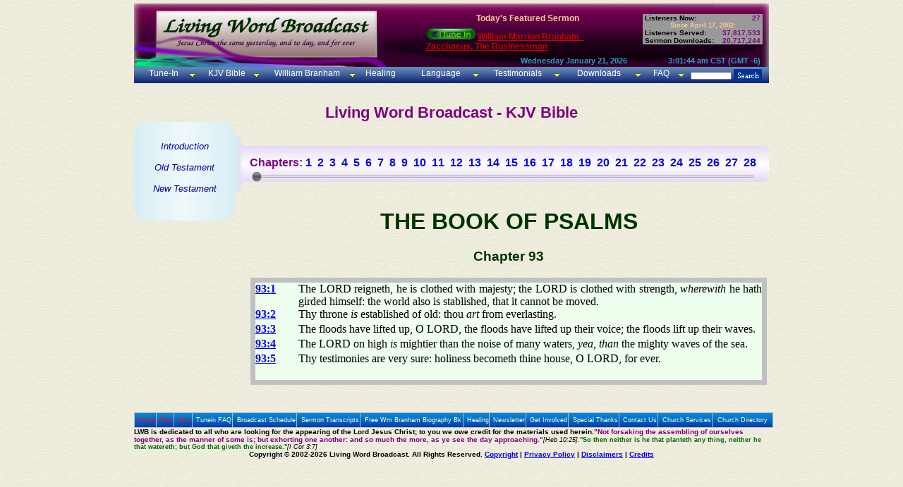

--- FILE ---
content_type: text/html; charset=UTF-8
request_url: https://lwbcast.org/LWBKJVBible/?mainmenu=true&scripture=psalms93
body_size: 37739
content:


<!DOCTYPE html PUBLIC "-//W3C//DTD XHTML 1.0 Transitional//EN" "http://www.w3.org/TR/xhtml1/DTD/xhtml1-transitional.dtd">
<html xmlns="http://www.w3.org/1999/xhtml">
<head>
<meta http-equiv="Content-Type" content="text/html; charset=iso-8859-1" />
<title>KJV Bible - Psalms 93 - Living Word Broadcast</title>
<META NAME="Copyright 2001-2026, <i>All Rights Reserved</i>" CONTENT="All Web content materials, layout, formating, design and integration, including  Original King James (KJV) version of the Bible, pictures of william Branham, calendar, Broadcast Stream format & statistics, are Copyrighted, not to be sold or duplicated for financial gain. They are free to all those who believe in the End Time Message and the appearing of the Lord Jesus Christ. To you we give credit for the materials used herein and also dedicate this website. </>So then neither is he that planteth any thing, neither he that watereth; but God that giveth the increase (I Corinthians 3:7)"></I>
<META NAME="author" CONTENT="Robert Wilson, Samuel Wilson, Joshua Wilson & Ruth Wilson, Joseph Wilson, Lydia Wilson & Helen Wilson at Living Word Broadcast. Site is dedicated to the broadcasting of Rev. William Branham's sermons 24 hours a day, 7 days a week (24/7 broadcast), and making all materials relating to William Branham's ministry avaliable FREE of Charge"> 
<META NAME="Keywords" CONTENT="Jesus Christ, Original KJV Bible, William Branham, William M. Branham, Who is William Branham?, Who is Brother Branham?, prophet, William Marrion Branham, healing, cancer, Jesus Christ, Living word, closer walk, healing, christ, life, walk, brother Branham, christian, message, sermons, audio, streaming, uplifting, hope, peace, grace, love, mercy, patience, charity, William Branham Broadcast, Bible Truth, Sermons Broadcast, Worldwide outreach, Transcript of Wiliam Branham sermons, UFO, May 17th 1963, constellation of Angels, miracles, Closer Walk with Jesus Christ, 7th Angel, end time prophet, prophet to the gentiles, miracles, mysteries of God will be finished; Luke 17:30, Revelation 10:1-7, Hebrews 13:8, John 3;16, Malachi4 :5-6, listen while you work, All materials are FREE for Christian education">
<META NAME="abstract" CONTENT="Revelation of Jesus Christ to His Bride in these last days as manifested in the ministry of William Branham. All materials are FREE for Christian education">
<META NAME="Description" CONTENT="William Branham, Listen To William Branham, Tune-in to William Branham 24/7. If you need healing, desire a closer walk with Christ, this is it. All materials are FREE for your Christian education ">

<!-- stylesheets -->
<link rel="stylesheet" type="text/css" href="/LWBKJVBible/main.css" />
<link rel="stylesheet" type="text/css" href="/LWBKJVBible/slider.css" />
<link rel="stylesheet" href="/LWBmenus/TopBotMenu/topbotmenu.css" />
<link rel="stylesheet" href="/LWBmenus/TabMenu/tabmenu.css" />

<!-- ajax script -->
<script src="/lwbajax.js" language="javascript"></script>

<!--[if lt IE 7]>
<style type="text/css" media="screen">
body{behavior:url(LWBMenus/TopBotMenu/csshover.htc);}
#lwbmenu ul li{float:left; width: 100%;}
</style>
<![endif]-->
</head>

<body class="body" style="margin: 5px; background: transparent url(/LWBImages/Misc/lwbbk.jpg) repeat scroll 0%; -moz-background-clip: -moz-initial; -moz-background-origin: -moz-initial; -moz-background-inline-policy: -moz-initial;">
<center> <!-- Center Everything -->
<a name="bibletop" href="javascript:void(0)"></a>
<div style="width:900px; text-align:left;" > <!--this is the 900 px div -->

<!--LWB Banner--> 
<table valign="top" align="center" width="100%" border="0" cellspacing="0" cellpadding="0" noWrap style="background:url(../LWBImages/Banner/banner-TuneIn.png) no-repeat; height: 90px; width:900px">
    <tr>
 <td width="46%" height="69" align="left" rowspan="2"></td>

<!-- Start Today's Featured Sermon - Banner Area -->
      <td width="32%" class="stream1" valign="top"><br /><div align="center" style="margin-bottom:7px;"><strong>Today's Featured Sermon</strong></div>
	     <a href="javascript:void(0);"  onmouseover="window.status='Select A Player To Tune In'; return true;" onmouseout="window.status=''; return true"><img src="../LWBImages/TuneIn/TuneIn.gif" alt="Click to Tune In" border="0" width="70" height="16" onmouseover="if (loaded) return tunein(1,false);" onmouseout="return nd();" /></a>
	    <span id="bannermsgtitle"><a href="/LWBWBTextfiles/gettf.php?textfile=63-0121.htm" class="stylenowplaying" onmouseover="if (!document.getElementById('overDiv')||document.getElementById('overDiv').style.visibility=='hidden') {this.overlibopen=true; overlib('<font color=#cc0000>Message Title: </font><b>Zacchaeus, The Businessman</b><br><font color=#cc0000>Location: </font>Ramada Inn, Tucson, AZ<br><font color=#cc0000>Description: </font>63-0121, Zacchaeus, The Businessman, Ramada Inn, Tucson, AZ, 81 min');}" onmouseout="if (this.overlibopen) {this.overlibopen=false; return nd();}">William Marrion Branham - Zacchaeus, The Businessman</a></span></td>
 <!-- END Today's Featured Sermon - Banner Area -->     
<!-- START Current STATS - Banner Area -->
      <td width="21%" align="right">
		  <table width="170" border="0" align="right" cellpadding="0" cellspacing="0" bgcolor="#999999">	
			<tr>
			  <td width="65%" class="statisticsbox">&nbsp;Listeners Now: </td>
			  <td width="35%" class="statistic"><span id="stats_total_listeners">27</span>&nbsp;</td>
			</tr>
			<tr>
			  <td colspan="2" class="statisticsbox" align="center">
			    <div align="center" class="stream1">
			      <div align="center" class="footerstyle3">Since April 17, 2002:</div>
			    </div>		      </td>
		    </tr>
			<tr>
			  <td class="statisticsbox">&nbsp;Listeners Served: </td>
			  <td class="statistic"><span id="stats_tunein_requests">37,817,533</span>&nbsp;</td>
		    </tr>
			<tr>
			  <td class="statisticsbox">&nbsp;Sermon Downloads: </td>
			  <td class="statistic"><span id="stats_sermon_downloads">20,717,244</span>&nbsp;</td>
			</tr>
		  </table>	  </td>
	<!--filler -->
	<td rowspan="2" style="width: 5px;">&nbsp;</td> 
	</tr><!-- END Current STATS - Banner Area -->  
	<tr>
	<!-- START Date & Time - Banner Area -->   
		<td class="streamlistheader"><span id="stats_date">Wednesday January 21, 2026</span>&nbsp;</td>
		<td class="streamlistheader"><span id="stats_time">3:01:44 am CST (GMT -6)</span>&nbsp;</td>
	</tr>
</table><!-- END Date & Time - Banner Area -->
 
<div id="TopMenu">Loading...

</div>  <!--?=$TopMenu?> -->



<!--START CONTENT DIV--><DIV id="content" style="display:inline;padding:0px;margin:0px;">

<!-- Content -->
<center><div id="bible_maintitle" class="title_font"><br><br>Living Word Broadcast - KJV Bible</div></center>
<script src="/LWBKJVBible/slider.js" language="javascript"></script>
<script language="javascript">
function getMenuSpace() {
	menuheight = screen.height - 600;
	if( document.getElementById("lwbplayerdiv") ) {
		menuheight -= 142;
	}
	return menuheight;
}
addcss(".verticalclass { loat:left; margin-right:4px; height: " + getMenuSpace() + "px; }");
</script>
<div id="showmenu" class="hidden">
	<div id="mainmenu" class="bible">
		<div class="mainmenu_top"><img src="/LWBImages/KJVBible/main_cap_top.png"></div>
		<div id="mainmenu_middle" class="mainmenu"></div>
		<div class="mainmenu_bottom"><img src="/LWBImages/KJVBible/main_cap_bottom.png"></div>		
	</div>
</div>
<table>
	<tr>
		<td id="menuspacer" width="158px" class="hidden">&nbsp;</td>
		<td valign="top"><span id="biblecontent" style="margin-left: 5px"><BODY>
<br><div id="chapters_container" onmouseover="changeOpac(100, this.id);" onmouseout="changeOpac(50, this.id);" class="chapters_container">
						<table border="0" cellspacing="0" cellpadding="0"><tr>
						<td><img src="/LWBImages/KJVBible/chapterbegin.png"></td>
						<td class="chapterfiller">&nbsp;<div id="chapters" class="chapters">Chapters:&nbsp;<a href="/LWBKJVBible/?mainmenu=true&scripture=psalms1">1</a>&nbsp;&nbsp;<a href="/LWBKJVBible/?mainmenu=true&scripture=psalms2">2</a>&nbsp;&nbsp;<a href="/LWBKJVBible/?mainmenu=true&scripture=psalms3">3</a>&nbsp;&nbsp;<a href="/LWBKJVBible/?mainmenu=true&scripture=psalms4">4</a>&nbsp;&nbsp;<a href="/LWBKJVBible/?mainmenu=true&scripture=psalms5">5</a>&nbsp;&nbsp;<a href="/LWBKJVBible/?mainmenu=true&scripture=psalms6">6</a>&nbsp;&nbsp;<a href="/LWBKJVBible/?mainmenu=true&scripture=psalms7">7</a>&nbsp;&nbsp;<a href="/LWBKJVBible/?mainmenu=true&scripture=psalms8">8</a>&nbsp;&nbsp;<a href="/LWBKJVBible/?mainmenu=true&scripture=psalms9">9</a>&nbsp;&nbsp;<a href="/LWBKJVBible/?mainmenu=true&scripture=psalms10">10</a>&nbsp;&nbsp;<a href="/LWBKJVBible/?mainmenu=true&scripture=psalms11">11</a>&nbsp;&nbsp;<a href="/LWBKJVBible/?mainmenu=true&scripture=psalms12">12</a>&nbsp;&nbsp;<a href="/LWBKJVBible/?mainmenu=true&scripture=psalms13">13</a>&nbsp;&nbsp;<a href="/LWBKJVBible/?mainmenu=true&scripture=psalms14">14</a>&nbsp;&nbsp;<a href="/LWBKJVBible/?mainmenu=true&scripture=psalms15">15</a>&nbsp;&nbsp;<a href="/LWBKJVBible/?mainmenu=true&scripture=psalms16">16</a>&nbsp;&nbsp;<a href="/LWBKJVBible/?mainmenu=true&scripture=psalms17">17</a>&nbsp;&nbsp;<a href="/LWBKJVBible/?mainmenu=true&scripture=psalms18">18</a>&nbsp;&nbsp;<a href="/LWBKJVBible/?mainmenu=true&scripture=psalms19">19</a>&nbsp;&nbsp;<a href="/LWBKJVBible/?mainmenu=true&scripture=psalms20">20</a>&nbsp;&nbsp;<a href="/LWBKJVBible/?mainmenu=true&scripture=psalms21">21</a>&nbsp;&nbsp;<a href="/LWBKJVBible/?mainmenu=true&scripture=psalms22">22</a>&nbsp;&nbsp;<a href="/LWBKJVBible/?mainmenu=true&scripture=psalms23">23</a>&nbsp;&nbsp;<a href="/LWBKJVBible/?mainmenu=true&scripture=psalms24">24</a>&nbsp;&nbsp;<a href="/LWBKJVBible/?mainmenu=true&scripture=psalms25">25</a>&nbsp;&nbsp;<a href="/LWBKJVBible/?mainmenu=true&scripture=psalms26">26</a>&nbsp;&nbsp;<a href="/LWBKJVBible/?mainmenu=true&scripture=psalms27">27</a>&nbsp;&nbsp;<a href="/LWBKJVBible/?mainmenu=true&scripture=psalms28">28</a>&nbsp;&nbsp;<a href="/LWBKJVBible/?mainmenu=true&scripture=psalms29">29</a>&nbsp;&nbsp;<a href="/LWBKJVBible/?mainmenu=true&scripture=psalms30">30</a>&nbsp;&nbsp;<a href="/LWBKJVBible/?mainmenu=true&scripture=psalms31">31</a>&nbsp;&nbsp;<a href="/LWBKJVBible/?mainmenu=true&scripture=psalms32">32</a>&nbsp;&nbsp;<a href="/LWBKJVBible/?mainmenu=true&scripture=psalms33">33</a>&nbsp;&nbsp;<a href="/LWBKJVBible/?mainmenu=true&scripture=psalms34">34</a>&nbsp;&nbsp;<a href="/LWBKJVBible/?mainmenu=true&scripture=psalms35">35</a>&nbsp;&nbsp;<a href="/LWBKJVBible/?mainmenu=true&scripture=psalms36">36</a>&nbsp;&nbsp;<a href="/LWBKJVBible/?mainmenu=true&scripture=psalms37">37</a>&nbsp;&nbsp;<a href="/LWBKJVBible/?mainmenu=true&scripture=psalms38">38</a>&nbsp;&nbsp;<a href="/LWBKJVBible/?mainmenu=true&scripture=psalms39">39</a>&nbsp;&nbsp;<a href="/LWBKJVBible/?mainmenu=true&scripture=psalms40">40</a>&nbsp;&nbsp;<a href="/LWBKJVBible/?mainmenu=true&scripture=psalms41">41</a>&nbsp;&nbsp;<a href="/LWBKJVBible/?mainmenu=true&scripture=psalms42">42</a>&nbsp;&nbsp;<a href="/LWBKJVBible/?mainmenu=true&scripture=psalms43">43</a>&nbsp;&nbsp;<a href="/LWBKJVBible/?mainmenu=true&scripture=psalms44">44</a>&nbsp;&nbsp;<a href="/LWBKJVBible/?mainmenu=true&scripture=psalms45">45</a>&nbsp;&nbsp;<a href="/LWBKJVBible/?mainmenu=true&scripture=psalms46">46</a>&nbsp;&nbsp;<a href="/LWBKJVBible/?mainmenu=true&scripture=psalms47">47</a>&nbsp;&nbsp;<a href="/LWBKJVBible/?mainmenu=true&scripture=psalms48">48</a>&nbsp;&nbsp;<a href="/LWBKJVBible/?mainmenu=true&scripture=psalms49">49</a>&nbsp;&nbsp;<a href="/LWBKJVBible/?mainmenu=true&scripture=psalms50">50</a>&nbsp;&nbsp;<a href="/LWBKJVBible/?mainmenu=true&scripture=psalms51">51</a>&nbsp;&nbsp;<a href="/LWBKJVBible/?mainmenu=true&scripture=psalms52">52</a>&nbsp;&nbsp;<a href="/LWBKJVBible/?mainmenu=true&scripture=psalms53">53</a>&nbsp;&nbsp;<a href="/LWBKJVBible/?mainmenu=true&scripture=psalms54">54</a>&nbsp;&nbsp;<a href="/LWBKJVBible/?mainmenu=true&scripture=psalms55">55</a>&nbsp;&nbsp;<a href="/LWBKJVBible/?mainmenu=true&scripture=psalms56">56</a>&nbsp;&nbsp;<a href="/LWBKJVBible/?mainmenu=true&scripture=psalms57">57</a>&nbsp;&nbsp;<a href="/LWBKJVBible/?mainmenu=true&scripture=psalms58">58</a>&nbsp;&nbsp;<a href="/LWBKJVBible/?mainmenu=true&scripture=psalms59">59</a>&nbsp;&nbsp;<a href="/LWBKJVBible/?mainmenu=true&scripture=psalms60">60</a>&nbsp;&nbsp;<a href="/LWBKJVBible/?mainmenu=true&scripture=psalms61">61</a>&nbsp;&nbsp;<a href="/LWBKJVBible/?mainmenu=true&scripture=psalms62">62</a>&nbsp;&nbsp;<a href="/LWBKJVBible/?mainmenu=true&scripture=psalms63">63</a>&nbsp;&nbsp;<a href="/LWBKJVBible/?mainmenu=true&scripture=psalms64">64</a>&nbsp;&nbsp;<a href="/LWBKJVBible/?mainmenu=true&scripture=psalms65">65</a>&nbsp;&nbsp;<a href="/LWBKJVBible/?mainmenu=true&scripture=psalms66">66</a>&nbsp;&nbsp;<a href="/LWBKJVBible/?mainmenu=true&scripture=psalms67">67</a>&nbsp;&nbsp;<a href="/LWBKJVBible/?mainmenu=true&scripture=psalms68">68</a>&nbsp;&nbsp;<a href="/LWBKJVBible/?mainmenu=true&scripture=psalms69">69</a>&nbsp;&nbsp;<a href="/LWBKJVBible/?mainmenu=true&scripture=psalms70">70</a>&nbsp;&nbsp;<a href="/LWBKJVBible/?mainmenu=true&scripture=psalms71">71</a>&nbsp;&nbsp;<a href="/LWBKJVBible/?mainmenu=true&scripture=psalms72">72</a>&nbsp;&nbsp;<a href="/LWBKJVBible/?mainmenu=true&scripture=psalms73">73</a>&nbsp;&nbsp;<a href="/LWBKJVBible/?mainmenu=true&scripture=psalms74">74</a>&nbsp;&nbsp;<a href="/LWBKJVBible/?mainmenu=true&scripture=psalms75">75</a>&nbsp;&nbsp;<a href="/LWBKJVBible/?mainmenu=true&scripture=psalms76">76</a>&nbsp;&nbsp;<a href="/LWBKJVBible/?mainmenu=true&scripture=psalms77">77</a>&nbsp;&nbsp;<a href="/LWBKJVBible/?mainmenu=true&scripture=psalms78">78</a>&nbsp;&nbsp;<a href="/LWBKJVBible/?mainmenu=true&scripture=psalms79">79</a>&nbsp;&nbsp;<a href="/LWBKJVBible/?mainmenu=true&scripture=psalms80">80</a>&nbsp;&nbsp;<a href="/LWBKJVBible/?mainmenu=true&scripture=psalms81">81</a>&nbsp;&nbsp;<a href="/LWBKJVBible/?mainmenu=true&scripture=psalms82">82</a>&nbsp;&nbsp;<a href="/LWBKJVBible/?mainmenu=true&scripture=psalms83">83</a>&nbsp;&nbsp;<a href="/LWBKJVBible/?mainmenu=true&scripture=psalms84">84</a>&nbsp;&nbsp;<a href="/LWBKJVBible/?mainmenu=true&scripture=psalms85">85</a>&nbsp;&nbsp;<a href="/LWBKJVBible/?mainmenu=true&scripture=psalms86">86</a>&nbsp;&nbsp;<a href="/LWBKJVBible/?mainmenu=true&scripture=psalms87">87</a>&nbsp;&nbsp;<a href="/LWBKJVBible/?mainmenu=true&scripture=psalms88">88</a>&nbsp;&nbsp;<a href="/LWBKJVBible/?mainmenu=true&scripture=psalms89">89</a>&nbsp;&nbsp;<a href="/LWBKJVBible/?mainmenu=true&scripture=psalms90">90</a>&nbsp;&nbsp;<a href="/LWBKJVBible/?mainmenu=true&scripture=psalms91">91</a>&nbsp;&nbsp;<a href="/LWBKJVBible/?mainmenu=true&scripture=psalms92">92</a>&nbsp;&nbsp;<a href="/LWBKJVBible/?mainmenu=true&scripture=psalms93">93</a>&nbsp;&nbsp;<a href="/LWBKJVBible/?mainmenu=true&scripture=psalms94">94</a>&nbsp;&nbsp;<a href="/LWBKJVBible/?mainmenu=true&scripture=psalms95">95</a>&nbsp;&nbsp;<a href="/LWBKJVBible/?mainmenu=true&scripture=psalms96">96</a>&nbsp;&nbsp;<a href="/LWBKJVBible/?mainmenu=true&scripture=psalms97">97</a>&nbsp;&nbsp;<a href="/LWBKJVBible/?mainmenu=true&scripture=psalms98">98</a>&nbsp;&nbsp;<a href="/LWBKJVBible/?mainmenu=true&scripture=psalms99">99</a>&nbsp;&nbsp;<a href="/LWBKJVBible/?mainmenu=true&scripture=psalms100">100</a>&nbsp;&nbsp;<a href="/LWBKJVBible/?mainmenu=true&scripture=psalms101">101</a>&nbsp;&nbsp;<a href="/LWBKJVBible/?mainmenu=true&scripture=psalms102">102</a>&nbsp;&nbsp;<a href="/LWBKJVBible/?mainmenu=true&scripture=psalms103">103</a>&nbsp;&nbsp;<a href="/LWBKJVBible/?mainmenu=true&scripture=psalms104">104</a>&nbsp;&nbsp;<a href="/LWBKJVBible/?mainmenu=true&scripture=psalms105">105</a>&nbsp;&nbsp;<a href="/LWBKJVBible/?mainmenu=true&scripture=psalms106">106</a>&nbsp;&nbsp;<a href="/LWBKJVBible/?mainmenu=true&scripture=psalms107">107</a>&nbsp;&nbsp;<a href="/LWBKJVBible/?mainmenu=true&scripture=psalms108">108</a>&nbsp;&nbsp;<a href="/LWBKJVBible/?mainmenu=true&scripture=psalms109">109</a>&nbsp;&nbsp;<a href="/LWBKJVBible/?mainmenu=true&scripture=psalms110">110</a>&nbsp;&nbsp;<a href="/LWBKJVBible/?mainmenu=true&scripture=psalms111">111</a>&nbsp;&nbsp;<a href="/LWBKJVBible/?mainmenu=true&scripture=psalms112">112</a>&nbsp;&nbsp;<a href="/LWBKJVBible/?mainmenu=true&scripture=psalms113">113</a>&nbsp;&nbsp;<a href="/LWBKJVBible/?mainmenu=true&scripture=psalms114">114</a>&nbsp;&nbsp;<a href="/LWBKJVBible/?mainmenu=true&scripture=psalms115">115</a>&nbsp;&nbsp;<a href="/LWBKJVBible/?mainmenu=true&scripture=psalms116">116</a>&nbsp;&nbsp;<a href="/LWBKJVBible/?mainmenu=true&scripture=psalms117">117</a>&nbsp;&nbsp;<a href="/LWBKJVBible/?mainmenu=true&scripture=psalms118">118</a>&nbsp;&nbsp;<a href="/LWBKJVBible/?mainmenu=true&scripture=psalms119">119</a>&nbsp;&nbsp;<a href="/LWBKJVBible/?mainmenu=true&scripture=psalms120">120</a>&nbsp;&nbsp;<a href="/LWBKJVBible/?mainmenu=true&scripture=psalms121">121</a>&nbsp;&nbsp;<a href="/LWBKJVBible/?mainmenu=true&scripture=psalms122">122</a>&nbsp;&nbsp;<a href="/LWBKJVBible/?mainmenu=true&scripture=psalms123">123</a>&nbsp;&nbsp;<a href="/LWBKJVBible/?mainmenu=true&scripture=psalms124">124</a>&nbsp;&nbsp;<a href="/LWBKJVBible/?mainmenu=true&scripture=psalms125">125</a>&nbsp;&nbsp;<a href="/LWBKJVBible/?mainmenu=true&scripture=psalms126">126</a>&nbsp;&nbsp;<a href="/LWBKJVBible/?mainmenu=true&scripture=psalms127">127</a>&nbsp;&nbsp;<a href="/LWBKJVBible/?mainmenu=true&scripture=psalms128">128</a>&nbsp;&nbsp;<a href="/LWBKJVBible/?mainmenu=true&scripture=psalms129">129</a>&nbsp;&nbsp;<a href="/LWBKJVBible/?mainmenu=true&scripture=psalms130">130</a>&nbsp;&nbsp;<a href="/LWBKJVBible/?mainmenu=true&scripture=psalms131">131</a>&nbsp;&nbsp;<a href="/LWBKJVBible/?mainmenu=true&scripture=psalms132">132</a>&nbsp;&nbsp;<a href="/LWBKJVBible/?mainmenu=true&scripture=psalms133">133</a>&nbsp;&nbsp;<a href="/LWBKJVBible/?mainmenu=true&scripture=psalms134">134</a>&nbsp;&nbsp;<a href="/LWBKJVBible/?mainmenu=true&scripture=psalms135">135</a>&nbsp;&nbsp;<a href="/LWBKJVBible/?mainmenu=true&scripture=psalms136">136</a>&nbsp;&nbsp;<a href="/LWBKJVBible/?mainmenu=true&scripture=psalms137">137</a>&nbsp;&nbsp;<a href="/LWBKJVBible/?mainmenu=true&scripture=psalms138">138</a>&nbsp;&nbsp;<a href="/LWBKJVBible/?mainmenu=true&scripture=psalms139">139</a>&nbsp;&nbsp;<a href="/LWBKJVBible/?mainmenu=true&scripture=psalms140">140</a>&nbsp;&nbsp;<a href="/LWBKJVBible/?mainmenu=true&scripture=psalms141">141</a>&nbsp;&nbsp;<a href="/LWBKJVBible/?mainmenu=true&scripture=psalms142">142</a>&nbsp;&nbsp;<a href="/LWBKJVBible/?mainmenu=true&scripture=psalms143">143</a>&nbsp;&nbsp;<a href="/LWBKJVBible/?mainmenu=true&scripture=psalms144">144</a>&nbsp;&nbsp;<a href="/LWBKJVBible/?mainmenu=true&scripture=psalms145">145</a>&nbsp;&nbsp;<a href="/LWBKJVBible/?mainmenu=true&scripture=psalms146">146</a>&nbsp;&nbsp;<a href="/LWBKJVBible/?mainmenu=true&scripture=psalms147">147</a>&nbsp;&nbsp;<a href="/LWBKJVBible/?mainmenu=true&scripture=psalms148">148</a>&nbsp;&nbsp;<a href="/LWBKJVBible/?mainmenu=true&scripture=psalms149">149</a>&nbsp;&nbsp;<a href="/LWBKJVBible/?mainmenu=true&scripture=psalms150">150</a>&nbsp;&nbsp;</div><input value="0" class="fd_slider fd_tween fd_range_0_100 fd_slider_cb_update_hscrollDivObject fd_hide_slider_input" id="chapterslider" /></td>
						<td><img src="/LWBImages/KJVBible/chapterend.png"></td>
						</tr></table></div><br><br><br>

<center>
<H2><font color="#003300"><br><font size="6">THE BOOK OF PSALMS</font></A></font></H2>
<H3><font color="#003300">Chapter 93</font></H3>
<div align="justify">
  </font>

<table border="0" cellpadding="0" cellspacing="0" width="100%" style="; border:7px solid #C0C0C0; border-collapse:collapse; background-image: url(/LWBImages/KJVBible/biblebg.jpg)">
  <tr>
    <td><font face="Times New Roman, Times">
<table border="0" cellpadding="0" cellspacing="0" width="100%">  <tr>
    <td width="61" valign="top" height="21"><font face="Times New Roman, Times">
<B><A HREF="javascript:void(0);" NAME="1">93:1</A></B>
    </font></td>
    <td valign="top"><font face="Times New Roman, Times">
  The LORD reigneth, he is clothed with majesty; the LORD is clothed with strength, <I>wherewith</I> he hath girded himself: the world also is stablished, that it cannot be moved.
  </font></td>
  </tr>
  <tr>
    <td width="61" valign="top" height="21"><font face="Times New Roman, Times">
<B><A HREF="javascript:void(0);" NAME="2">93:2</A></B>
    </font></td>
    <td valign="top"><font face="Times New Roman, Times">
  Thy throne <I>is</I> established of old: thou <I>art</I> from everlasting.
  </font></td>
  </tr>
  <tr>
    <td width="61" valign="top" height="21"><font face="Times New Roman, Times">
<B><A HREF="javascript:void(0);" NAME="3">93:3</A></B>
    </font></td>
    <td valign="top"><font face="Times New Roman, Times">
  The floods have lifted up, O LORD, the floods have lifted up their voice; the floods lift up their waves.
  </font></td>
  </tr>
  <tr>
    <td width="61" valign="top" height="21"><font face="Times New Roman, Times">
<B><A HREF="javascript:void(0);" NAME="4">93:4</A></B>
    </font></td>
    <td valign="top"><font face="Times New Roman, Times">
  The LORD on high <I>is</I> mightier than the noise of many waters, <I>yea, than</I> the mighty waves of the sea.
  </font></td>
  </tr>
  <tr>
    <td width="61" valign="top" height="21"><font face="Times New Roman, Times">
<B><A HREF="javascript:void(0);" NAME="5">93:5</A></B>
    </font></td>
    <td valign="top"><font face="Times New Roman, Times">
  Thy testimonies are very sure: holiness becometh thine house, O LORD, for ever.
  </font></td>
  </tr>
</DL>
    </font></td>
  </tr>
</table><font face="Times New Roman, Times">
</div>
&nbsp;</font></td></tr></table>
<br>

<!--/LWBGenerateMenu.php?menutype=KJVBibleMenu&prev=psalms92&next=psalms94--></span></td>
	</tr>
</table>
<br>

<script src="/lwbplayer/lwbplayer.js" language="javascript"></script>
<script language="javascript">
testvar = 0;
trianglePosition = 0;
verseHash = "";
currentbook = "introduction";

// bookArray syntax: [["Book Name", "Book Link", "Number of Chapters"], ["Book Name", "Book Link", "Number of Chapters"], etc]
//document.ready = setupPage();
ajaxloadexec += ";setupPage();";

function setupPage() {
	fdSliderController.destroyAll();
	if ( ! document.getElementById("mainmenu_real") ) {
		bookArray = [["Introduction", "introduction", 1], ["Genesis", "genesis", 50], ["Exodus", "exodus", 40], ["Leviticus", "leviticus", 27], ["Numbers", "numbers", 36], ["Deuteronomy", "deuteronomy", 34], ["Joshua", "joshua", 24], ["Judges", "judges", 21], ["Ruth", "ruth", 4], ["I Samuel", "1_samuel", 31], ["II Samuel", "2_samuel", 24], ["I Kings", "1_kings", 22], ["II Kings", "2_kings", 25], ["I Chronicles", "1_chronicles", 29], ["II Chronicles", "2_chronicles", 36], ["Ezra", "ezra", 10], ["Nehemiah", "nehemiah", 13], ["Esther", "esther", 10], ["Job", "job", 42], ["Psalms", "psalms", 150], ["Proverbs", "proverbs", 31], ["Ecclesiastes", "ecclesiastes", 12], ["Song of Solomon", "song_of_solomon", 8], ["Isaiah", "isaiah", 66], ["Jeremiah", "jeremiah", 52], ["Lamentations", "lamentations", 5], ["Ezekiel", "ezekiel", 48], ["Daniel", "daniel", 12], ["Hosea", "hosea", 14], ["Joel", "joel", 3], ["Amos", "amos", 9], ["Obadiah", "obadiah", 1], ["Jonah", "jonah", 4], ["Micah", "micah", 7], ["Nahum", "nahum", 3], ["Habakkuk", "habakkuk", 3], ["Zephaniah", "zephaniah", 3], ["Haggai", "haggai", 2], ["Zechariah", "zechariah", 14], ["Malachi", "malachi", 4], ["Matthew", "matthew", 28], ["Mark", "mark", 16], ["Luke", "luke", 24], ["John", "john", 21], ["Acts", "acts", 28], ["Romans", "romans", 16], ["I Corinthians", "1_corinthians", 16], ["II Corinthians", "2_corinthians", 13], ["Galatians", "galatians", 6], ["Ephesians", "ephesians", 6], ["Philippians", "philippians", 4], ["Colossians", "colossians", 4], ["I Thessalonians", "1_thessalonians", 5], ["II Thessalonians", "2_thessalonians", 3], ["I Timothy", "1_timothy", 6], ["II Timothy", "2_timothy", 4], ["Titus", "titus", 3], ["Philemon", "philemon", 1], ["Hebrews", "hebrews", 13], ["James", "james", 5], ["I Peter", "1_peter", 5], ["II Peter", "2_peter", 3], ["I John", "1_john", 5], ["II John", "2_john", 1], ["III John", "3_john", 1], ["Jude", "jude", 1], ["Revelation", "revelation", 22]];
		document.getElementById("showmenu").className = "none";
		document.getElementById("menuspacer").className = "none";
		generateBookMenu( bookArray );
		var bibleMenuLoaded = "loaded";
		var allObjArray = [ "showmenu", "mainmenu", "mainmenu_middle", "bible_maintitle", "biblecontent" ];
		// Change object names to distinguish between old and new objects
		for( var i = 0; i < allObjArray.length; i++ ) {
			document.getElementById(allObjArray[i]).setAttribute("id",allObjArray[i] + "_real");
		}
		// Open submenu
		var scripture = [ "psalms", "93" ];
		submenuFromLink(scripture);
	} else {
		document.getElementById("bible_maintitle").className = "hidden";
		document.getElementById("showmenu").className = "hidden";
	}
	scrollToHash();
 	repositionChapMenu(true);
	convertlinkserial(false, document.getElementById("content"), true, "biblecontent_real", "&bibleajax=true");
}

function submenuFromLink (scripture) {
	if ( scripture[0] != "" ) {
		currentbook = scripture[0];
		var obj = document.getElementById(scripture[0]);
		if ( ! obj ) {
			document.getElementById("introduction").onclick;
		} else {
			obj.onclick();
			document.getElementById(scripture[1]).childNodes[0].className="clicked";
			obj.childNodes[0].className = "clicked";
		}
	}
}

function scrollToHash () {
	if ( verseHash != "" ) {
		gotoanchor(verseHash);
	} else {
		gotoanchor("bibletop");
	}
}

function generateBookMenu(bookArray) {
	var bookMenu = "<a id=\"introduction\" class=\"book_category\" href=\"/LWBKJVBible/?mainmenu=true&scripture=introduction\">Introduction<span id=\"placeholder\"></span></a>"+
				"<div><a class=\"book_category\" href=\"javascript:showbooks('OT')\">Old Testament</a></div><div id=\"OTbooks\"></div>" + 
				"<div><a class=\"book_category\" href=\"javascript:showbooks('NT')\">New Testament</a></div><div id=\"NTbooks\"></div>";
	document.getElementById("mainmenu_middle").innerHTML = bookMenu;
}

function showbooks(section) {
	currentsection = section;
	// Hide sections that are showing...
	section1books = 40; // num books in OT
	if( section == "OT" ) { var start = 1; var end = section1books; } // 0 reserved for introduction
	if( section == "NT" ) { var start = section1books; var end = bookArray.length; }
	var bookMenu = "<table><tr><td><div id=\"booklist_" + section + "\" class=\"sectionmenu\" style=\"height:" + menuheight + "px\">"; 	// Set booklist height by screen size
	for( var i = start; i < end; i++ ) {
		bookMenu += "<a id=\"" + bookArray[i][1] + "\" href=\"/LWBKJVBible/?mainmenu=true&scripture=" + bookArray[i][1] + "\"><span class=\"book_font\">" + bookArray[i][0] + "</span></a>";
		if ( i != ( bookArray.length -1 ) ) {
			bookMenu += "<br>";
		}
	}
	// Add scrollbar...
	var htmlscrollbar = "<input value=\"0\" class=\"fd_tween fd_range_0_100 fd_inc_.5 fd_slider_cb_update_vscrollDivObject fd_vertical fd_slider_cn_verticalclass fd_hide_slider_input\" id=\"vslider_" + section + "\" />";
	bookMenu += "</div></td><td valign=\"top\">" + htmlscrollbar + "</td></tr></table>";
	// hide some elements...
	var elementstohide = ["OTbooks", "NTbooks"];
	for( var i = 0; i < elementstohide.length; i++) {
		document.getElementById(elementstohide[i]).className = "hidden";
	}
	document.getElementById(section + "books").className = "";
	document.getElementById(section + "books").innerHTML = bookMenu;
	document.getElementById("booklist_" + section).scrollTop = 0;
	convertlinkserial( false, document.getElementById("content"), true, "biblecontent_real" );
	fdSliderController.create();
}

function vscrollDivObject() {
	var sliderpos = Number(document.getElementById("vslider_" + currentsection).value);
	var booklist = document.getElementById("booklist_" + currentsection);
	var currenttop = Number(booklist.scrollTop);

// 	Do some math depending on scroll height
	var divcontentsheight = Number(booklist.scrollHeight) - Number(booklist.offsetHeight);
	var scrollincrement = Number(divcontentsheight / 100);
	var newposition = Number(scrollincrement * Number(100-sliderpos));
	booklist.scrollTop = newposition;
	return this;
}

function hscrollDivObject() {
	var sliderpos = Number(document.getElementById("chapterslider").value);
	var chapterlist = document.getElementById("chapters");
	var currentleft = Number(chapterlist.scrollLeft);

// 	Do some math depending on scroll left position
	var divcontentsheight = Number(chapterlist.scrollWidth) - Number(chapterlist.offsetWidth);
	var scrollincrement = Number(divcontentsheight / 100);
	var newposition = Number(scrollincrement * sliderpos);
	chapterlist.scrollLeft = newposition;
	return this;
}


function findPos(obj) {
 	var curleft = curtop = 0;
	if (obj.offsetParent) {
		curleft = obj.offsetLeft;
		curtop = obj.offsetTop;
		while (obj = obj.offsetParent) {
			curleft += obj.offsetLeft;
			curtop += obj.offsetTop;
		}
	}
	return [curleft,curtop];
}

function repositionChapMenu(scrollbarVisible) {
	if( document.getElementById("chapters_container") != null ) {
		var bookmenu = document.getElementById("mainmenu_middle_real");
		var bookMenuPos = findPos(bookmenu);
		document.getElementById("chapters_container").style.left = ( bookMenuPos[0] + 143 ) + "px";
		
		// $("#chapters_container").removeAttr("onmouseover onmouseout").fadeTo(100, 0.5); // Chapter menu fix
		// $("#chapters_container").live("mouseover" , function() { $(this).fadeIn("fast") });
		// $("#chapters_container").live("mouseout", function() { $(this).fadeTo("fast", 0.5) });
		// changeOpac(50, "chapters_container");
		if(!scrollbarVisible) {
			fdSliderController.create();
		}
		convertlinkserial(false, document.getElementById("content"), true, "biblecontent_real");
	}
}

</script>

</DIV><!--END CONTENT DIV-->

<!-- Bottom Menu & Footer & copyright -->
  <style type="text/css">
<!--
.statisticsbox {font-size: 10px;color: #000000;font-weight: bold;text-align:left;}
.footerstyle{color: #000000; font-size: 9px; font-weight: normal;}
.footerstyle2 {color: #FFCC99}
.footerstyle3 {color: #FFCC99; font-size: 9px; }
.FooterRef {font-size: 9px; font-weight: normal; font-style: italic; color:#000000;}
.FooterScripture { font-size:9px; font-weight: bold; color: #006600}
-->
</style>
<div align="center" style="float: none; clear:left"; id="BotMenu"><table id="bottommenu" width="900px" border="0" align="center" cellspacing="0" cellpadding="0">
     <tr><td><a href="/" class="red">Home</a></td>
<td><a href="/LWBKJVBible/?scripture=psalms92" class="red">Prev</a></td>
<td><a href="/LWBKJVBible/?scripture=psalms94" class="red">Next</a></td>
<td><a href="/lwbplayer/TuneinFAQ.htm">Tunein FAQ</a></td>
<td><a href="/BroadcastSchedule/MainSchedule.php">Broadcast Schedule</a></td>
<td><a href="/WBTextIndex/">Sermon Transcripts</a></td>
<td><a href="/LWBPublications/William_Branham_BioBooks.htm">Free Wm Branham Biography Bk</a></td>
<td><a href="/Healing/">Healing</a></td>
<td><a href="/LWBnewsletter/">Newsletter</a></td>
<td><a href="/LWBSupport/GetInvolved.htm">Get Involved</a></td>
<td><a href="/LWBSupport/SpecialThanks.htm">Special Thanks</a></td>
<td><a href="/LWBSupport/ContactUs.php">Contact Us</a></td>
<td><a href="/churchservices/">Church Services</a></td>
<td><a href="/LWBChurchDirectory/">Church Directory</a></td>
     </tr>
   </table></div>
<div align="left" class="statisticsbox">

LWB is dedicated to all who are looking for  the appearing of the Lord Jesus Christ; to you we owe credit for the materials used herein.<span class="statistic">&quot;Not forsaking the assembling of ourselves together, as the manner of some is; but exhorting one another: and so much the more, as ye see the day approaching.&quot;</span><span class="FooterRef">[Heb 10:25].</span><span class="FooterScripture">&quot;So then neither is he that planteth any thing, neither he that watereth; but God that giveth the increase.&quot;</span><span class="FooterRef">[I Cor 3:7]</span>
<span style="display:inline" class="statisticsbox">
<center>Copyright &copy; 2002-2026 Living Word Broadcast. All Rights Reserved.
<a href="/governance/copyright.php">Copyright</a> | <a href="/governance/privacy.php">Privacy Policy</a> | <a href="/governance/disclaimers.php">Disclaimers</a></td> | <a href="/governance/credits.php">Credits</a></center></span>
</div><!-- Bottom Menu & Footer & copyright -->

</div></center> <!-- END Main DIV & Center -->


<script language="JavaScript">
var ol_width = "380";
var loaded = false;
var ol_textfont = "Times New Roman";
var ol_textsize = "2";
var ol_fgcolor = "#FFFFCC"; 
var ol_fgbackground = "/LWBImages/Misc/lwbbk.jpg";
var barwidth = screen.width-50;
</script>

<!-- javascript documents -->
<script language="JavaScript" src="/overlib.js"></script>
<script language="JavaScript" src="/LWBMenus/TopBotMenu/LWBGenerateMenu.php?menutype=KJVBibleMenu&prev=/LWBKJVBible/?scripture=psalms92&next=/LWBKJVBible/?scripture=psalms94"></script>
<script language="javascript" src="/lwbplayer/tunein.js"></script>
<script language="javascript">loaded = true; var SPN=false, FRN=false;</script>

<NOSCRIPT>
<NOSCRIPT>
<br><br><br><a href="/">HOME </a>,&nbsp;<a href="/LWBKJVBible/">Introduction</a>&nbsp;<a href="/LWBKJVBible/?scripture=genesis">Genesis</a>,&nbsp;<a href="/LWBKJVBible/?scripture=exodus">Exodus</a>,&nbsp;<a href="/LWBKJVBible/?scripture=leviticus">Leviticus</a>,&nbsp;<a href="/LWBKJVBible/?scripture=numbers">Numbers</a>,&nbsp;<a href="/LWBKJVBible/?scripture=deuteronomy">Deuteronomy</a>,&nbsp;<a href="/LWBKJVBible/?scripture=joshua">Joshua</a>,&nbsp;<a href="/LWBKJVBible/?scripture=judges">Judges</a>,&nbsp;<a href="/LWBKJVBible/?scripture=ruth">Ruth</a>,&nbsp;<a href="/LWBKJVBible/?scripture=1_samuel">I Samuel</a>,&nbsp;<a href="/LWBKJVBible/?scripture=2_samuel">II Samuel</a>,&nbsp;<a href="/LWBKJVBible/?scripture=1_kings">I Kings</a>,&nbsp;<a href="/LWBKJVBible/?scripture=2_kings">II Kings</a>,&nbsp;<a href="/LWBKJVBible/?scripture=1_chronicles">I Chronicles</a>,&nbsp;<a href="/LWBKJVBible/?scripture=2_chronicles">II Chronicles</a>,&nbsp;<a href="/LWBKJVBible/?scripture=ezra">Ezra</a>,&nbsp;<a href="/LWBKJVBible/?scripture=nehemiah">Nehemiah</a>,&nbsp;<a href="/LWBKJVBible/?scripture=esther">Esther</a>,&nbsp;<a href="/LWBKJVBible/?scripture=job">Job</a>,&nbsp;<a href="/LWBKJVBible/?scripture=psalms">Psalms</a>,&nbsp;<a href="/LWBKJVBible/?scripture=proverbs">Proverbs</a>,&nbsp;<a href="/LWBKJVBible/?scripture=ecclesiastes">Ecclesiastes</a>,&nbsp;<a href="/LWBKJVBible/?scripture=song_of_solomon">Song of Solomon</a>,&nbsp;<a href="/LWBKJVBible/?scripture=isaiah">Isaiah</a>,&nbsp;<a href="/LWBKJVBible/?scripture=jeremiah">Jeremiah</a>,&nbsp;<a href="/LWBKJVBible/?scripture=lamentations">Lamentations</a>,&nbsp;<a href="/LWBKJVBible/?scripture=ezekiel">Ezekiel</a>,&nbsp;<a href="/LWBKJVBible/?scripture=daniel">Daniel</a>,&nbsp;<a href="/LWBKJVBible/?scripture=hosea">Hosea</a>,&nbsp;<a href="/LWBKJVBible/?scripture=joel">Joel</a>,&nbsp;<a href="/LWBKJVBible/?scripture=amos">Amos</a>,&nbsp;<a href="/LWBKJVBible/?scripture=obadiah">Obadiah</a>,&nbsp;<a href="/LWBKJVBible/?scripture=jonah">Jonah</a>,&nbsp;<a href="/LWBKJVBible/?scripture=micah">Micah</a>,&nbsp;<a href="/LWBKJVBible/?scripture=nahum">Nahum</a>,&nbsp;<a href="/LWBKJVBible/?scripture=habakkuk">Habakkuk</a>,&nbsp;<a href="/LWBKJVBible/?scripture=zephaniah">Zephaniah</a>,&nbsp;<a href="/LWBKJVBible/?scripture=haggai">Haggai</a>,&nbsp;<a href="/LWBKJVBible/?scripture=zechariah">Zechariah</a>,&nbsp;<a href="/LWBKJVBible/?scripture=malachi">Malachi</a>,&nbsp;<a href="/LWBKJVBible/?scripture=matthew">Matthew</a>,&nbsp;<a href="/LWBKJVBible/?scripture=mark">Mark</a>,&nbsp;<a href="/LWBKJVBible/?scripture=luke">Luke</a>,&nbsp;<a href="/LWBKJVBible/?scripture=john">John</a>,&nbsp;<a href="/LWBKJVBible/?scripture=acts">Acts</a>,&nbsp;<a href="/LWBKJVBible/?scripture=romans">Romans</a>,&nbsp;<a href="/LWBKJVBible/?scripture=1_corinthians">I Corinthians</a>,&nbsp;<a href="/LWBKJVBible/?scripture=2_corinthians">II Corinthians</a>,&nbsp;<a href="/LWBKJVBible/?scripture=galatians">Galatians</a>,&nbsp;<a href="/LWBKJVBible/?scripture=ephesians">Ephesians</a>,&nbsp;<a href="/LWBKJVBible/?scripture=philippians">Philippians</a>,&nbsp;<a href="/LWBKJVBible/?scripture=colossians">Colossians</a>,&nbsp;<a href="/LWBKJVBible/?scripture=1_thessalonians">I Thessalonians</a>,&nbsp;<a href="/LWBKJVBible/?scripture=2_thessalonians">II Thessalonians</a>,&nbsp;<a href="/LWBKJVBible/?scripture=1_timothy">I Timothy</a>,&nbsp;<a href="/LWBKJVBible/?scripture=2_timothy">II Timothy</a>,&nbsp;<a href="/LWBKJVBible/?scripture=titus">Titus</a>,&nbsp;<a href="/LWBKJVBible/?scripture=philemon">Philemon</a>,&nbsp;<a href="/LWBKJVBible/?scripture=hebrews">Hebrews</a>,&nbsp;<a href="/LWBKJVBible/?scripture=james">James</a>,&nbsp;<a href="/LWBKJVBible/?scripture=1_peter">I Peter</a>,&nbsp;<a href="/LWBKJVBible/?scripture=2_peter">II Peter</a>,&nbsp;<a href="/LWBKJVBible/?scripture=1_john">I John</a>,&nbsp;<a href="/LWBKJVBible/?scripture=2_john">II John</a>,&nbsp;<a href="/LWBKJVBible/?scripture=3_john">III John</a>,&nbsp;<a href="/LWBKJVBible/?scripture=jude">Jude</a>,&nbsp;<a href="/LWBKJVBible/?scripture=revelation">Revelation</a><br><br><br><br>
</NOSCRIPT>
</body>
</html>




--- FILE ---
content_type: text/html; charset=UTF-8
request_url: https://lwbcast.org/LWBStats/LWBGlobStatsJs.php?randajaxid=0.22640855938873483
body_size: 11147
content:
try {

var listeners_stats = new Array();
document.getElementById("bannermsgtitle").innerHTML = "<a href=\"/LWBWBTextfiles/gettf.php?textfile=63-0121.htm\" class=\"stylenowplaying\" onmouseover=\"if (!document.getElementById('overDiv')||document.getElementById('overDiv').style.visibility=='hidden') {this.overlibopen=true; overlib('<font color=#cc0000>Message Title: </font><b>Zacchaeus, The Businessman</b><br><font color=#cc0000>Location: </font>Ramada Inn, Tucson, AZ<br><font color=#cc0000>Description: </font>63-0121, Zacchaeus, The Businessman, Ramada Inn, Tucson, AZ, 81 min');}\" onmouseout=\"if (this.overlibopen) {this.overlibopen=false; return nd();}\">William Marrion Branham - Zacchaeus, The Businessman</a>";
document.getElementById("stats_total_listeners").innerHTML = "27";
document.getElementById("stats_tunein_requests").innerHTML = "37,817,533";
document.getElementById("stats_sermon_downloads").innerHTML = "20,717,244";
document.getElementById("stats_date").innerHTML = "Wednesday January 21, 2026";
document.getElementById("stats_time").innerHTML = "3:01:44 am CST (GMT -6)";
if (document.getElementById("listeners_tab_7")) document.getElementById("listeners_tab_7").innerHTML = 0;
if (document.getElementById("listeners_tab_8")) document.getElementById("listeners_tab_8").innerHTML = 0;

if (document.getElementById("songtitle_menu_1")) document.getElementById("songtitle_menu_1").innerHTML = convertlinks("William Marrion Branham - Zacchaeus, The Businessman");
if (document.getElementById("songtitle_tab_1")) document.getElementById("songtitle_tab_1").innerHTML = convertlinks("<a href=\"/LWBWBTextfiles/gettf.php?textfile=63-0121.htm\" class=\"stylenowplaying\" onmouseover=\"if (!document.getElementById('overDiv')||document.getElementById('overDiv').style.visibility=='hidden') {this.overlibopen=true; overlib('<font color=#cc0000>Message Title: </font><b>Zacchaeus, The Businessman</b><br><font color=#cc0000>Location: </font>Ramada Inn, Tucson, AZ<br><font color=#cc0000>Description: </font>63-0121, Zacchaeus, The Businessman, Ramada Inn, Tucson, AZ, 81 min');}\" onmouseout=\"if (this.overlibopen) {this.overlibopen=false; return nd();}\">William Marrion Branham - Zacchaeus, The Businessman</a>");
if (document.getElementById("listeners_tab_1")) document.getElementById("listeners_tab_1").innerHTML = "1";
listeners_stats[1] = "1";
if (document.getElementById("songtitle_menu_2")) document.getElementById("songtitle_menu_2").innerHTML = convertlinks("William Marrion Branham - Go, Tell");
if (document.getElementById("songtitle_tab_2")) document.getElementById("songtitle_tab_2").innerHTML = convertlinks("<a href=\"/LWBWBTextfiles/gettf.php?textfile=60-0417m.htm\" class=\"stylenowplaying\" onmouseover=\"if (!document.getElementById('overDiv')||document.getElementById('overDiv').style.visibility=='hidden') {this.overlibopen=true; overlib('<font color=#cc0000>Message Title: </font><b>Go, Tell</b><br><font color=#cc0000>Location: </font>Branham Tabernacle, Jeffersonville, IN<br><font color=#cc0000>Description: </font>60-0417M, Go, Tell, Branham Tabernacle, Jeffersonville, IN, 129 min');}\" onmouseout=\"if (this.overlibopen) {this.overlibopen=false; return nd();}\">William Marrion Branham - Go, Tell</a>");
if (document.getElementById("listeners_tab_2")) document.getElementById("listeners_tab_2").innerHTML = "5";
listeners_stats[2] = "5";
if (document.getElementById("songtitle_menu_3")) document.getElementById("songtitle_menu_3").innerHTML = convertlinks("William Marrion Branham - Prayer Line 60-12");
if (document.getElementById("songtitle_tab_3")) document.getElementById("songtitle_tab_3").innerHTML = convertlinks("<a href=\"/LWBWBTextfiles/gettf.php?textfile=60-pl-12.htm\" class=\"stylenowplaying\" onmouseover=\"if (!document.getElementById('overDiv')||document.getElementById('overDiv').style.visibility=='hidden') {this.overlibopen=true; overlib('<font color=#cc0000>Message Title: </font><b>Prayer Line 60-12</b><br><font color=#cc0000>Location: </font>N/A<br><font color=#cc0000>Description: </font>60-pl-12, Prayer Line 60-12, N/A, 69 min');}\" onmouseout=\"if (this.overlibopen) {this.overlibopen=false; return nd();}\">William Marrion Branham - Prayer Line 60-12</a>");
if (document.getElementById("listeners_tab_3")) document.getElementById("listeners_tab_3").innerHTML = "1";
listeners_stats[3] = "1";
if (document.getElementById("songtitle_menu_4")) document.getElementById("songtitle_menu_4").innerHTML = convertlinks("Janice Green - I Know He Loves Me");
if (document.getElementById("songtitle_tab_4")) document.getElementById("songtitle_tab_4").innerHTML = convertlinks("<span class=\"stylenowplaying\">Janice Green - I Know He Loves Me</span>");
if (document.getElementById("listeners_tab_4")) document.getElementById("listeners_tab_4").innerHTML = "1";
listeners_stats[4] = "1";
if (document.getElementById("songtitle_menu_5")) document.getElementById("songtitle_menu_5").innerHTML = convertlinks("William Marrion Branham - Hay Un Hombre Aquí Que Puede Encender La Luz");
if (document.getElementById("songtitle_tab_5")) document.getElementById("songtitle_tab_5").innerHTML = convertlinks("<a href=\"javascript:void(0);\" class=\"stylenowplaying\" onmouseover=\"if (!document.getElementById('overDiv')||document.getElementById('overDiv').style.visibility=='hidden') {this.overlibopen=true; overlib('<font color=#cc0000>Message Title: </font><b>Hay Un Hombre Aquí Que Puede Encender La Luz</b><br><font color=#cc0000>Location: </font>Branham Tabernacle, Jeffersonville, IN<br><font color=#cc0000>Description: </font>63-1229M, Hay Un Hombre Aquí Que Puede Encender La Luz, Branham Tabernacle, Jeffersonville, IN, 263 min');}\" onmouseout=\"if (this.overlibopen) {this.overlibopen=false; return nd();}\">William Marrion Branham - Hay Un Hombre Aquí Que Puede Encender La Luz</a>");
if (document.getElementById("listeners_tab_5")) document.getElementById("listeners_tab_5").innerHTML = "12";
listeners_stats[5] = "12";
if (document.getElementById("songtitle_menu_6")) document.getElementById("songtitle_menu_6").innerHTML = convertlinks("William Marrion Branham - Persévérer");
if (document.getElementById("songtitle_tab_6")) document.getElementById("songtitle_tab_6").innerHTML = convertlinks("<a href=\"javascript:void(0);\" class=\"stylenowplaying\" onmouseover=\"if (!document.getElementById('overDiv')||document.getElementById('overDiv').style.visibility=='hidden') {this.overlibopen=true; overlib('<font color=#cc0000>Message Title: </font><b>Persévérer</b><br><font color=#cc0000>Location: </font>Dallas, TX<br><font color=#cc0000>Description: </font>64-0305, Persévérer, Dallas, TX');}\" onmouseout=\"if (this.overlibopen) {this.overlibopen=false; return nd();}\">William Marrion Branham - Persévérer</a>");
if (document.getElementById("listeners_tab_6")) document.getElementById("listeners_tab_6").innerHTML = "1";
listeners_stats[6] = "1";
if (document.getElementById("songtitle_menu_7")) document.getElementById("songtitle_menu_7").innerHTML = convertlinks("William Marrion Branham - Vragen en antwoorden over de Heilige Geest ");
if (document.getElementById("songtitle_tab_7")) document.getElementById("songtitle_tab_7").innerHTML = convertlinks("<a href=\"javascript:void(0);\" class=\"stylenowplaying\" onmouseover=\"if (!document.getElementById('overDiv')||document.getElementById('overDiv').style.visibility=='hidden') {this.overlibopen=true; overlib('<font color=#cc0000>Message Title: </font><b>Vragen en antwoorden over de Heilige Geest </b><br><font color=#cc0000>Location: </font>Branham Tabernacle, Jeffersonville, IN<br><font color=#cc0000>Description: </font>59-1219 Vragen en antwoorden over de Heilige Geest , Branham Tabernacle, Jeffersonville, IN');}\" onmouseout=\"if (this.overlibopen) {this.overlibopen=false; return nd();}\">William Marrion Branham - Vragen en antwoorden over de Heilige Geest </a>");
if (document.getElementById("listeners_tab_7")) document.getElementById("listeners_tab_7").innerHTML = "0";
listeners_stats[7] = "0";
if (document.getElementById("songtitle_menu_8")) document.getElementById("songtitle_menu_8").innerHTML = convertlinks("William Marrion Branham - КОГДА ВЕРНУСЬ, НАЙДУ ЛИ Я ВЕРУ?");
if (document.getElementById("songtitle_tab_8")) document.getElementById("songtitle_tab_8").innerHTML = convertlinks("<a href=\"javascript:void(0);\" class=\"stylenowplaying\" onmouseover=\"if (!document.getElementById('overDiv')||document.getElementById('overDiv').style.visibility=='hidden') {this.overlibopen=true; overlib('<font color=#cc0000>Message Title: </font><b>КОГДА ВЕРНУСЬ, НАЙДУ ЛИ Я ВЕРУ?</b><br><font color=#cc0000>Location: </font>Calvary Temple, Los Angeles, CA<br><font color=#cc0000>Description: </font>51-0508, КОГДА ВЕРНУСЬ, НАЙДУ ЛИ Я ВЕРУ?, Calvary Temple, Los Angeles, CA');}\" onmouseout=\"if (this.overlibopen) {this.overlibopen=false; return nd();}\">William Marrion Branham - КОГДА ВЕРНУСЬ, НАЙДУ ЛИ Я ВЕРУ?</a>");
if (document.getElementById("listeners_tab_8")) document.getElementById("listeners_tab_8").innerHTML = "0";
listeners_stats[8] = "0";
if (document.getElementById("songtitle_menu_9")) document.getElementById("songtitle_menu_9").innerHTML = convertlinks("Gaither Vocal Band - More Than Ever");
if (document.getElementById("songtitle_tab_9")) document.getElementById("songtitle_tab_9").innerHTML = convertlinks("<span class=\"stylenowplaying\">Gaither Vocal Band - More Than Ever</span>");
if (document.getElementById("listeners_tab_9")) document.getElementById("listeners_tab_9").innerHTML = "2";
listeners_stats[9] = "2";
if (document.getElementById("songtitle_menu_10")) document.getElementById("songtitle_menu_10").innerHTML = convertlinks("William Marrion Branham - Čo mám urobiť s Ježišom zvaným Kristus?");
if (document.getElementById("songtitle_tab_10")) document.getElementById("songtitle_tab_10").innerHTML = convertlinks("<a href=\"javascript:void(0);\" class=\"stylenowplaying\" onmouseover=\"if (!document.getElementById('overDiv')||document.getElementById('overDiv').style.visibility=='hidden') {this.overlibopen=true; overlib('<font color=#cc0000>Message Title: </font><b>Čo mám urobiť s Ježišom zvaným Kristus?</b><br><font color=#cc0000>Location: </font>Branham Tabernacle, Jeffersonville, IN<br><font color=#cc0000>Description: </font>63-1124M, Čo mám urobiť s Ježišom zvaným Kristus?, Branham Tabernacle, Jeffersonville, IN');}\" onmouseout=\"if (this.overlibopen) {this.overlibopen=false; return nd();}\">William Marrion Branham - Čo mám urobiť s Ježišom zvaným Kristus?</a>");
if (document.getElementById("listeners_tab_10")) document.getElementById("listeners_tab_10").innerHTML = "2";
listeners_stats[10] = "2";
} catch (e) {};
if (typeof(updatestats)!= 'function') {
	updatestats = function () {
		addjs("http://" + location.hostname + ":" + location.port + "/LWBStats/LWBGlobStatsJs.php");
	}
}
stats_update_timeout = window.setTimeout(updatestats,300000);